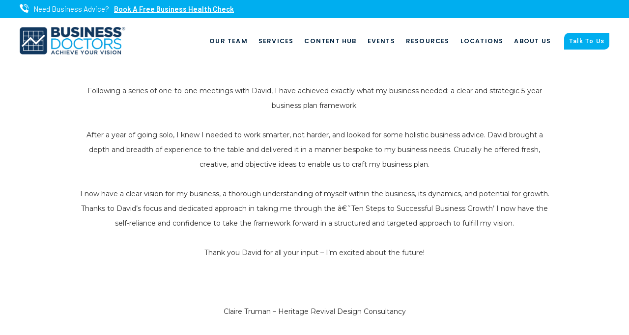

--- FILE ---
content_type: text/html; charset=UTF-8
request_url: https://www.businessdoctorsmyanmar.com/case-study-category/media/
body_size: 7162
content:
<!DOCTYPE html>

<html lang="en">

	<head>

	    <meta charset="utf-8">

	    <meta http-equiv="X-UA-Compatible" content="IE=edge">

	    <meta name="viewport" content="width=device-width, initial-scale=1, shrink-to-fit=no">

	    <title>Media Archives - Business Doctors Myanmar</title>

		<link rel="profile" href="https://gmpg.org/xfn/11">

		
		<meta name='robots' content='index, follow, max-image-preview:large, max-snippet:-1, max-video-preview:-1' />

	<!-- This site is optimized with the Yoast SEO plugin v26.6 - https://yoast.com/wordpress/plugins/seo/ -->
	<link rel="canonical" href="https://www.businessdoctorsmyanmar.com/case-study-category/media/" />
	<meta property="og:locale" content="en_GB" />
	<meta property="og:type" content="article" />
	<meta property="og:title" content="Media Archives - Business Doctors Myanmar" />
	<meta property="og:url" content="https://www.businessdoctorsmyanmar.com/case-study-category/media/" />
	<meta property="og:site_name" content="Business Doctors Myanmar" />
	<meta name="twitter:card" content="summary_large_image" />
	<meta name="twitter:site" content="@Business_Docs" />
	<script type="application/ld+json" class="yoast-schema-graph">{"@context":"https://schema.org","@graph":[{"@type":"CollectionPage","@id":"https://www.businessdoctorsmyanmar.com/case-study-category/media/","url":"https://www.businessdoctorsmyanmar.com/case-study-category/media/","name":"Media Archives - Business Doctors Myanmar","isPartOf":{"@id":"http://www.businessdoctorsmyanmar.com/#website"},"primaryImageOfPage":{"@id":"https://www.businessdoctorsmyanmar.com/case-study-category/media/#primaryimage"},"image":{"@id":"https://www.businessdoctorsmyanmar.com/case-study-category/media/#primaryimage"},"thumbnailUrl":"https://www.businessdoctorsmyanmar.com/wp-content/uploads/2018/12/Heritage_Revival_Design_Consultancy_logo-5c09118e24289.jpg","breadcrumb":{"@id":"https://www.businessdoctorsmyanmar.com/case-study-category/media/#breadcrumb"},"inLanguage":"en-GB"},{"@type":"ImageObject","inLanguage":"en-GB","@id":"https://www.businessdoctorsmyanmar.com/case-study-category/media/#primaryimage","url":"https://www.businessdoctorsmyanmar.com/wp-content/uploads/2018/12/Heritage_Revival_Design_Consultancy_logo-5c09118e24289.jpg","contentUrl":"https://www.businessdoctorsmyanmar.com/wp-content/uploads/2018/12/Heritage_Revival_Design_Consultancy_logo-5c09118e24289.jpg","width":245,"height":174},{"@type":"BreadcrumbList","@id":"https://www.businessdoctorsmyanmar.com/case-study-category/media/#breadcrumb","itemListElement":[{"@type":"ListItem","position":1,"name":"Home","item":"http://www.businessdoctorsmyanmar.com/"},{"@type":"ListItem","position":2,"name":"Media"}]},{"@type":"WebSite","@id":"http://www.businessdoctorsmyanmar.com/#website","url":"http://www.businessdoctorsmyanmar.com/","name":"Business Doctors","description":"","potentialAction":[{"@type":"SearchAction","target":{"@type":"EntryPoint","urlTemplate":"http://www.businessdoctorsmyanmar.com/?s={search_term_string}"},"query-input":{"@type":"PropertyValueSpecification","valueRequired":true,"valueName":"search_term_string"}}],"inLanguage":"en-GB"}]}</script>
	<!-- / Yoast SEO plugin. -->


<link rel='dns-prefetch' href='//use.fontawesome.com' />
<link rel="alternate" type="application/rss+xml" title="Business Doctors Myanmar &raquo; Media Categories Feed" href="https://www.businessdoctorsmyanmar.com/case-study-category/media/feed/" />
<style id='wp-img-auto-sizes-contain-inline-css' >
img:is([sizes=auto i],[sizes^="auto," i]){contain-intrinsic-size:3000px 1500px}
/*# sourceURL=wp-img-auto-sizes-contain-inline-css */
</style>
<style id='wp-block-library-inline-css' >
:root{--wp-block-synced-color:#7a00df;--wp-block-synced-color--rgb:122,0,223;--wp-bound-block-color:var(--wp-block-synced-color);--wp-editor-canvas-background:#ddd;--wp-admin-theme-color:#007cba;--wp-admin-theme-color--rgb:0,124,186;--wp-admin-theme-color-darker-10:#006ba1;--wp-admin-theme-color-darker-10--rgb:0,107,160.5;--wp-admin-theme-color-darker-20:#005a87;--wp-admin-theme-color-darker-20--rgb:0,90,135;--wp-admin-border-width-focus:2px}@media (min-resolution:192dpi){:root{--wp-admin-border-width-focus:1.5px}}.wp-element-button{cursor:pointer}:root .has-very-light-gray-background-color{background-color:#eee}:root .has-very-dark-gray-background-color{background-color:#313131}:root .has-very-light-gray-color{color:#eee}:root .has-very-dark-gray-color{color:#313131}:root .has-vivid-green-cyan-to-vivid-cyan-blue-gradient-background{background:linear-gradient(135deg,#00d084,#0693e3)}:root .has-purple-crush-gradient-background{background:linear-gradient(135deg,#34e2e4,#4721fb 50%,#ab1dfe)}:root .has-hazy-dawn-gradient-background{background:linear-gradient(135deg,#faaca8,#dad0ec)}:root .has-subdued-olive-gradient-background{background:linear-gradient(135deg,#fafae1,#67a671)}:root .has-atomic-cream-gradient-background{background:linear-gradient(135deg,#fdd79a,#004a59)}:root .has-nightshade-gradient-background{background:linear-gradient(135deg,#330968,#31cdcf)}:root .has-midnight-gradient-background{background:linear-gradient(135deg,#020381,#2874fc)}:root{--wp--preset--font-size--normal:16px;--wp--preset--font-size--huge:42px}.has-regular-font-size{font-size:1em}.has-larger-font-size{font-size:2.625em}.has-normal-font-size{font-size:var(--wp--preset--font-size--normal)}.has-huge-font-size{font-size:var(--wp--preset--font-size--huge)}.has-text-align-center{text-align:center}.has-text-align-left{text-align:left}.has-text-align-right{text-align:right}.has-fit-text{white-space:nowrap!important}#end-resizable-editor-section{display:none}.aligncenter{clear:both}.items-justified-left{justify-content:flex-start}.items-justified-center{justify-content:center}.items-justified-right{justify-content:flex-end}.items-justified-space-between{justify-content:space-between}.screen-reader-text{border:0;clip-path:inset(50%);height:1px;margin:-1px;overflow:hidden;padding:0;position:absolute;width:1px;word-wrap:normal!important}.screen-reader-text:focus{background-color:#ddd;clip-path:none;color:#444;display:block;font-size:1em;height:auto;left:5px;line-height:normal;padding:15px 23px 14px;text-decoration:none;top:5px;width:auto;z-index:100000}html :where(.has-border-color){border-style:solid}html :where([style*=border-top-color]){border-top-style:solid}html :where([style*=border-right-color]){border-right-style:solid}html :where([style*=border-bottom-color]){border-bottom-style:solid}html :where([style*=border-left-color]){border-left-style:solid}html :where([style*=border-width]){border-style:solid}html :where([style*=border-top-width]){border-top-style:solid}html :where([style*=border-right-width]){border-right-style:solid}html :where([style*=border-bottom-width]){border-bottom-style:solid}html :where([style*=border-left-width]){border-left-style:solid}html :where(img[class*=wp-image-]){height:auto;max-width:100%}:where(figure){margin:0 0 1em}html :where(.is-position-sticky){--wp-admin--admin-bar--position-offset:var(--wp-admin--admin-bar--height,0px)}@media screen and (max-width:600px){html :where(.is-position-sticky){--wp-admin--admin-bar--position-offset:0px}}

/*# sourceURL=wp-block-library-inline-css */
</style><link rel='stylesheet' id='wc-blocks-style-css' href='https://www.businessdoctorsmyanmar.com/wp-content/plugins/woocommerce/assets/client/blocks/wc-blocks.css?ver=wc-10.4.3'  media='all' />
<style id='global-styles-inline-css' >
:root{--wp--preset--aspect-ratio--square: 1;--wp--preset--aspect-ratio--4-3: 4/3;--wp--preset--aspect-ratio--3-4: 3/4;--wp--preset--aspect-ratio--3-2: 3/2;--wp--preset--aspect-ratio--2-3: 2/3;--wp--preset--aspect-ratio--16-9: 16/9;--wp--preset--aspect-ratio--9-16: 9/16;--wp--preset--color--black: #000000;--wp--preset--color--cyan-bluish-gray: #abb8c3;--wp--preset--color--white: #ffffff;--wp--preset--color--pale-pink: #f78da7;--wp--preset--color--vivid-red: #cf2e2e;--wp--preset--color--luminous-vivid-orange: #ff6900;--wp--preset--color--luminous-vivid-amber: #fcb900;--wp--preset--color--light-green-cyan: #7bdcb5;--wp--preset--color--vivid-green-cyan: #00d084;--wp--preset--color--pale-cyan-blue: #8ed1fc;--wp--preset--color--vivid-cyan-blue: #0693e3;--wp--preset--color--vivid-purple: #9b51e0;--wp--preset--gradient--vivid-cyan-blue-to-vivid-purple: linear-gradient(135deg,rgb(6,147,227) 0%,rgb(155,81,224) 100%);--wp--preset--gradient--light-green-cyan-to-vivid-green-cyan: linear-gradient(135deg,rgb(122,220,180) 0%,rgb(0,208,130) 100%);--wp--preset--gradient--luminous-vivid-amber-to-luminous-vivid-orange: linear-gradient(135deg,rgb(252,185,0) 0%,rgb(255,105,0) 100%);--wp--preset--gradient--luminous-vivid-orange-to-vivid-red: linear-gradient(135deg,rgb(255,105,0) 0%,rgb(207,46,46) 100%);--wp--preset--gradient--very-light-gray-to-cyan-bluish-gray: linear-gradient(135deg,rgb(238,238,238) 0%,rgb(169,184,195) 100%);--wp--preset--gradient--cool-to-warm-spectrum: linear-gradient(135deg,rgb(74,234,220) 0%,rgb(151,120,209) 20%,rgb(207,42,186) 40%,rgb(238,44,130) 60%,rgb(251,105,98) 80%,rgb(254,248,76) 100%);--wp--preset--gradient--blush-light-purple: linear-gradient(135deg,rgb(255,206,236) 0%,rgb(152,150,240) 100%);--wp--preset--gradient--blush-bordeaux: linear-gradient(135deg,rgb(254,205,165) 0%,rgb(254,45,45) 50%,rgb(107,0,62) 100%);--wp--preset--gradient--luminous-dusk: linear-gradient(135deg,rgb(255,203,112) 0%,rgb(199,81,192) 50%,rgb(65,88,208) 100%);--wp--preset--gradient--pale-ocean: linear-gradient(135deg,rgb(255,245,203) 0%,rgb(182,227,212) 50%,rgb(51,167,181) 100%);--wp--preset--gradient--electric-grass: linear-gradient(135deg,rgb(202,248,128) 0%,rgb(113,206,126) 100%);--wp--preset--gradient--midnight: linear-gradient(135deg,rgb(2,3,129) 0%,rgb(40,116,252) 100%);--wp--preset--font-size--small: 13px;--wp--preset--font-size--medium: 20px;--wp--preset--font-size--large: 36px;--wp--preset--font-size--x-large: 42px;--wp--preset--spacing--20: 0.44rem;--wp--preset--spacing--30: 0.67rem;--wp--preset--spacing--40: 1rem;--wp--preset--spacing--50: 1.5rem;--wp--preset--spacing--60: 2.25rem;--wp--preset--spacing--70: 3.38rem;--wp--preset--spacing--80: 5.06rem;--wp--preset--shadow--natural: 6px 6px 9px rgba(0, 0, 0, 0.2);--wp--preset--shadow--deep: 12px 12px 50px rgba(0, 0, 0, 0.4);--wp--preset--shadow--sharp: 6px 6px 0px rgba(0, 0, 0, 0.2);--wp--preset--shadow--outlined: 6px 6px 0px -3px rgb(255, 255, 255), 6px 6px rgb(0, 0, 0);--wp--preset--shadow--crisp: 6px 6px 0px rgb(0, 0, 0);}:where(.is-layout-flex){gap: 0.5em;}:where(.is-layout-grid){gap: 0.5em;}body .is-layout-flex{display: flex;}.is-layout-flex{flex-wrap: wrap;align-items: center;}.is-layout-flex > :is(*, div){margin: 0;}body .is-layout-grid{display: grid;}.is-layout-grid > :is(*, div){margin: 0;}:where(.wp-block-columns.is-layout-flex){gap: 2em;}:where(.wp-block-columns.is-layout-grid){gap: 2em;}:where(.wp-block-post-template.is-layout-flex){gap: 1.25em;}:where(.wp-block-post-template.is-layout-grid){gap: 1.25em;}.has-black-color{color: var(--wp--preset--color--black) !important;}.has-cyan-bluish-gray-color{color: var(--wp--preset--color--cyan-bluish-gray) !important;}.has-white-color{color: var(--wp--preset--color--white) !important;}.has-pale-pink-color{color: var(--wp--preset--color--pale-pink) !important;}.has-vivid-red-color{color: var(--wp--preset--color--vivid-red) !important;}.has-luminous-vivid-orange-color{color: var(--wp--preset--color--luminous-vivid-orange) !important;}.has-luminous-vivid-amber-color{color: var(--wp--preset--color--luminous-vivid-amber) !important;}.has-light-green-cyan-color{color: var(--wp--preset--color--light-green-cyan) !important;}.has-vivid-green-cyan-color{color: var(--wp--preset--color--vivid-green-cyan) !important;}.has-pale-cyan-blue-color{color: var(--wp--preset--color--pale-cyan-blue) !important;}.has-vivid-cyan-blue-color{color: var(--wp--preset--color--vivid-cyan-blue) !important;}.has-vivid-purple-color{color: var(--wp--preset--color--vivid-purple) !important;}.has-black-background-color{background-color: var(--wp--preset--color--black) !important;}.has-cyan-bluish-gray-background-color{background-color: var(--wp--preset--color--cyan-bluish-gray) !important;}.has-white-background-color{background-color: var(--wp--preset--color--white) !important;}.has-pale-pink-background-color{background-color: var(--wp--preset--color--pale-pink) !important;}.has-vivid-red-background-color{background-color: var(--wp--preset--color--vivid-red) !important;}.has-luminous-vivid-orange-background-color{background-color: var(--wp--preset--color--luminous-vivid-orange) !important;}.has-luminous-vivid-amber-background-color{background-color: var(--wp--preset--color--luminous-vivid-amber) !important;}.has-light-green-cyan-background-color{background-color: var(--wp--preset--color--light-green-cyan) !important;}.has-vivid-green-cyan-background-color{background-color: var(--wp--preset--color--vivid-green-cyan) !important;}.has-pale-cyan-blue-background-color{background-color: var(--wp--preset--color--pale-cyan-blue) !important;}.has-vivid-cyan-blue-background-color{background-color: var(--wp--preset--color--vivid-cyan-blue) !important;}.has-vivid-purple-background-color{background-color: var(--wp--preset--color--vivid-purple) !important;}.has-black-border-color{border-color: var(--wp--preset--color--black) !important;}.has-cyan-bluish-gray-border-color{border-color: var(--wp--preset--color--cyan-bluish-gray) !important;}.has-white-border-color{border-color: var(--wp--preset--color--white) !important;}.has-pale-pink-border-color{border-color: var(--wp--preset--color--pale-pink) !important;}.has-vivid-red-border-color{border-color: var(--wp--preset--color--vivid-red) !important;}.has-luminous-vivid-orange-border-color{border-color: var(--wp--preset--color--luminous-vivid-orange) !important;}.has-luminous-vivid-amber-border-color{border-color: var(--wp--preset--color--luminous-vivid-amber) !important;}.has-light-green-cyan-border-color{border-color: var(--wp--preset--color--light-green-cyan) !important;}.has-vivid-green-cyan-border-color{border-color: var(--wp--preset--color--vivid-green-cyan) !important;}.has-pale-cyan-blue-border-color{border-color: var(--wp--preset--color--pale-cyan-blue) !important;}.has-vivid-cyan-blue-border-color{border-color: var(--wp--preset--color--vivid-cyan-blue) !important;}.has-vivid-purple-border-color{border-color: var(--wp--preset--color--vivid-purple) !important;}.has-vivid-cyan-blue-to-vivid-purple-gradient-background{background: var(--wp--preset--gradient--vivid-cyan-blue-to-vivid-purple) !important;}.has-light-green-cyan-to-vivid-green-cyan-gradient-background{background: var(--wp--preset--gradient--light-green-cyan-to-vivid-green-cyan) !important;}.has-luminous-vivid-amber-to-luminous-vivid-orange-gradient-background{background: var(--wp--preset--gradient--luminous-vivid-amber-to-luminous-vivid-orange) !important;}.has-luminous-vivid-orange-to-vivid-red-gradient-background{background: var(--wp--preset--gradient--luminous-vivid-orange-to-vivid-red) !important;}.has-very-light-gray-to-cyan-bluish-gray-gradient-background{background: var(--wp--preset--gradient--very-light-gray-to-cyan-bluish-gray) !important;}.has-cool-to-warm-spectrum-gradient-background{background: var(--wp--preset--gradient--cool-to-warm-spectrum) !important;}.has-blush-light-purple-gradient-background{background: var(--wp--preset--gradient--blush-light-purple) !important;}.has-blush-bordeaux-gradient-background{background: var(--wp--preset--gradient--blush-bordeaux) !important;}.has-luminous-dusk-gradient-background{background: var(--wp--preset--gradient--luminous-dusk) !important;}.has-pale-ocean-gradient-background{background: var(--wp--preset--gradient--pale-ocean) !important;}.has-electric-grass-gradient-background{background: var(--wp--preset--gradient--electric-grass) !important;}.has-midnight-gradient-background{background: var(--wp--preset--gradient--midnight) !important;}.has-small-font-size{font-size: var(--wp--preset--font-size--small) !important;}.has-medium-font-size{font-size: var(--wp--preset--font-size--medium) !important;}.has-large-font-size{font-size: var(--wp--preset--font-size--large) !important;}.has-x-large-font-size{font-size: var(--wp--preset--font-size--x-large) !important;}
/*# sourceURL=global-styles-inline-css */
</style>

<style id='classic-theme-styles-inline-css' >
/*! This file is auto-generated */
.wp-block-button__link{color:#fff;background-color:#32373c;border-radius:9999px;box-shadow:none;text-decoration:none;padding:calc(.667em + 2px) calc(1.333em + 2px);font-size:1.125em}.wp-block-file__button{background:#32373c;color:#fff;text-decoration:none}
/*# sourceURL=/wp-includes/css/classic-themes.min.css */
</style>
<link rel='stylesheet' id='dashicons-css' href='https://www.businessdoctorsmyanmar.com/wp-includes/css/dashicons.min.css?ver=6.9'  media='all' />
<link rel='stylesheet' id='mmenu-css' href='https://www.businessdoctorsmyanmar.com/wp-content/plugins/mmenu/css/mmenu.css?ver=3'  media='all' />
<link rel='stylesheet' id='sfwppa-public-style-css' href='https://www.businessdoctorsmyanmar.com/wp-content/plugins/styles-for-wp-pagenavi-addon/assets/css/sfwppa-style.css?ver=1.2.4'  media='all' />
<link rel='stylesheet' id='woocommerce-layout-css' href='https://www.businessdoctorsmyanmar.com/wp-content/plugins/woocommerce/assets/css/woocommerce-layout.css?ver=10.4.3'  media='all' />
<link rel='stylesheet' id='woocommerce-smallscreen-css' href='https://www.businessdoctorsmyanmar.com/wp-content/plugins/woocommerce/assets/css/woocommerce-smallscreen.css?ver=10.4.3'  media='only screen and (max-width: 768px)' />
<link rel='stylesheet' id='woocommerce-general-css' href='https://www.businessdoctorsmyanmar.com/wp-content/plugins/woocommerce/assets/css/woocommerce.css?ver=10.4.3'  media='all' />
<style id='woocommerce-inline-inline-css' >
.woocommerce form .form-row .required { visibility: visible; }
/*# sourceURL=woocommerce-inline-inline-css */
</style>
<link rel='stylesheet' id='wp-pagenavi-css' href='https://www.businessdoctorsmyanmar.com/wp-content/plugins/wp-pagenavi/pagenavi-css.css?ver=2.70'  media='all' />
<link rel='stylesheet' id='font-awesome-css' href='https://use.fontawesome.com/releases/v5.6.3/css/all.css?ver=6.9'  media='all' />
<link rel='stylesheet' id='bd-styles-css' href='https://www.businessdoctorsmyanmar.com/wp-content/themes/business-doctors/css/style.css?ver=13'  media='all' />
<script  src="https://www.businessdoctorsmyanmar.com/wp-content/themes/business-doctors/js/jquery.min.js" id="jquery-js"></script>
<script  src="https://www.businessdoctorsmyanmar.com/wp-content/plugins/mmenu/js/mmenu.js?ver=3" id="mmenu-js"></script>
<script  src="https://www.businessdoctorsmyanmar.com/wp-content/plugins/woocommerce/assets/js/jquery-blockui/jquery.blockUI.min.js?ver=2.7.0-wc.10.4.3" id="wc-jquery-blockui-js" defer="defer" data-wp-strategy="defer"></script>
<script  id="wc-add-to-cart-js-extra">
/* <![CDATA[ */
var wc_add_to_cart_params = {"ajax_url":"/wp-admin/admin-ajax.php","wc_ajax_url":"/?wc-ajax=%%endpoint%%","i18n_view_cart":"View basket","cart_url":"https://www.businessdoctorsmyanmar.com/basket/","is_cart":"","cart_redirect_after_add":"yes"};
//# sourceURL=wc-add-to-cart-js-extra
/* ]]> */
</script>
<script  src="https://www.businessdoctorsmyanmar.com/wp-content/plugins/woocommerce/assets/js/frontend/add-to-cart.min.js?ver=10.4.3" id="wc-add-to-cart-js" defer="defer" data-wp-strategy="defer"></script>
<script  src="https://www.businessdoctorsmyanmar.com/wp-content/plugins/woocommerce/assets/js/js-cookie/js.cookie.min.js?ver=2.1.4-wc.10.4.3" id="wc-js-cookie-js" defer="defer" data-wp-strategy="defer"></script>
<script  id="woocommerce-js-extra">
/* <![CDATA[ */
var woocommerce_params = {"ajax_url":"/wp-admin/admin-ajax.php","wc_ajax_url":"/?wc-ajax=%%endpoint%%","i18n_password_show":"Show password","i18n_password_hide":"Hide password"};
//# sourceURL=woocommerce-js-extra
/* ]]> */
</script>
<script  src="https://www.businessdoctorsmyanmar.com/wp-content/plugins/woocommerce/assets/js/frontend/woocommerce.min.js?ver=10.4.3" id="woocommerce-js" defer="defer" data-wp-strategy="defer"></script>
<link rel="https://api.w.org/" href="https://www.businessdoctorsmyanmar.com/wp-json/" /><link rel="EditURI" type="application/rsd+xml" title="RSD" href="https://www.businessdoctorsmyanmar.com/xmlrpc.php?rsd" />
<meta name="generator" content="WordPress 6.9" />
<meta name="generator" content="WooCommerce 10.4.3" />
	<noscript><style>.woocommerce-product-gallery{ opacity: 1 !important; }</style></noscript>
	<style >.recentcomments a{display:inline !important;padding:0 !important;margin:0 !important;}</style><style >
/************************************************************
						Style-4
		************************************************************/
		.sfwppa-navi-style.sfwppa-style-4 span.sfwppa-pages,
		.sfwppa-navi-style.sfwppa-style-4 .nav-links .prev, 
		.sfwppa-navi-style.sfwppa-style-4 .nav-links .next,
		.sfwppa-navi-style.sfwppa-style-4 .sfwppa-first, 
		.sfwppa-navi-style.sfwppa-style-4 .sfwppa-last{color:#0a3b63 ; font-size: 15px; }
		.sfwppa-navi-style.sfwppa-style-4 a.sfwppa-pages:hover,
		.sfwppa-navi-style.sfwppa-style-4 .nav-links .prev:hover, .sfwppa-navi-style.sfwppa-style-4 .nav-links .next:hover{color:#0a3b63;}
		.sfwppa-navi-style.sfwppa-style-4 .sfwppa-link,
		.sfwppa-navi-style.sfwppa-style-4 .sfwppa-current-page,
		.sfwppa-navi-style.sfwppa-style-4 .current,
		.sfwppa-navi-style.sfwppa-style-4 .page-numbers
		{ color:#0a3b63; border: 1px solid #979797;}
		
		.sfwppa-navi-style.sfwppa-style-4 .sfwppa-pages.sfwppa-extend{ color:#0a3b63;border: 1px solid #979797; }
		
		.sfwppa-navi-style.sfwppa-style-4 .current{ background: #0577f3; color:#ffffff;  border: 1px solid #979797;}
		.sfwppa-navi-style.sfwppa-style-4 .nav-links .page-numbers:hover,		
		.sfwppa-navi-style.sfwppa-style-4 a.sfwppa-pages:hover,
		.sfwppa-navi-style.sfwppa-style-4 .sfwppa-link:hover,
		.sfwppa-navi-style.sfwppa-style-4 .sfwppa-current-page:hover{ background: #ffffff;  border: 1px solid #979797; color:#0a3b63;}
		.sfwppa-navi-style.sfwppa-style-4 .sfwppa-pages.sfwppa-extend:hover { background: #ffffff !important;  border: 1px solid #979797 !important; color:#0a3b63 !important;}
</style>
<link rel="icon" href="https://www.businessdoctorsmyanmar.com/wp-content/uploads/2020/12/cropped-LOGO-favicon-larger-32x32.png" sizes="32x32" />
<link rel="icon" href="https://www.businessdoctorsmyanmar.com/wp-content/uploads/2020/12/cropped-LOGO-favicon-larger-192x192.png" sizes="192x192" />
<link rel="apple-touch-icon" href="https://www.businessdoctorsmyanmar.com/wp-content/uploads/2020/12/cropped-LOGO-favicon-larger-180x180.png" />
<meta name="msapplication-TileImage" content="https://www.businessdoctorsmyanmar.com/wp-content/uploads/2020/12/cropped-LOGO-favicon-larger-270x270.png" />


	<link rel='stylesheet' id='wc-stripe-blocks-checkout-style-css' href='https://www.businessdoctorsmyanmar.com/wp-content/plugins/woocommerce-gateway-stripe/build/upe-blocks.css?ver=1e1661bb3db973deba05'  media='all' />
</head>

	<body class="archive tax-case-study-category term-media term-219 wp-theme-business-doctors theme-business-doctors sfwppa-navi-style sfwppa-style-4 woocommerce-no-js">

		<nav id="site-menu">
			<ul><li id="menu-item-4682" class="menu-item menu-item-type-post_type menu-item-object-page menu-item-4682"><a href="https://www.businessdoctorsmyanmar.com/meet-our-people/">Our Team</a></li>
<li id="menu-item-20260" class="menu-item menu-item-type-post_type menu-item-object-page menu-item-20260"><a href="https://www.businessdoctorsmyanmar.com/services/">Services</a></li>
<li id="menu-item-5872" class="menu-item menu-item-type-post_type menu-item-object-page menu-item-5872"><a href="https://www.businessdoctorsmyanmar.com/content-hub/">Content Hub</a></li>
<li id="menu-item-4681" class="menu-item menu-item-type-post_type menu-item-object-page menu-item-4681"><a href="https://www.businessdoctorsmyanmar.com/events/">Events</a></li>
<li id="menu-item-4685" class="menu-item menu-item-type-post_type menu-item-object-page menu-item-4685"><a href="https://www.businessdoctorsmyanmar.com/free-resources/">Resources</a></li>
<li id="menu-item-4652" class="menu-item menu-item-type-post_type menu-item-object-page menu-item-4652"><a href="https://www.businessdoctorsmyanmar.com/locations/">Locations</a></li>
<li id="menu-item-4651" class="menu-item menu-item-type-post_type menu-item-object-page menu-item-4651"><a href="https://www.businessdoctorsmyanmar.com/about-us/">About Us</a></li>
<li id="menu-item-4650" class="menu-item menu-item-type-post_type menu-item-object-page menu-item-4650"><a href="https://www.businessdoctorsmyanmar.com/get-in-touch/">Talk To Us</a></li>
</ul>		</nav>

		<div id="page">

			<header id="header">

				<section class="top-bar lighterbluebg">
					<div class="row">

						<div class="col-md-12">

							
							<div class="contact-options">
								<a href="tel:+449595136892" title="call us on 095 951 36892"><img src="https://www.businessdoctorsmyanmar.com/wp-content/uploads/2020/11/phone-call.png" width="18" /></a>
								<p> Need Business Advice?</p>
								<a href="https://www.businessdoctorsmyanmar.com/free-business-health-check">Book A Free Business Health Check</a>
							</div>

						</div>
					</div>
				</section>

				<div class="top-bar whitebg">
					<div class="row">
						<div class="col-md-3">
							<div class="logo-wrapper">

								<div class="logo-holder">

									<div class="logo">

										<a href="https://www.businessdoctorsmyanmar.com/" rel="home">

											<img src="https://businessdoctors.co.uk/wp-content/uploads/2020/11/business-doctors-logo-2020-RGB-PNG.png" alt="Business Doctors" />
											
										</a>

									</div>

								</div>
								
							</div>
						</div>
						<div class="nav-wrapper col-md-9">
							<div class="nav-list">
								<ul><li class="menu-item menu-item-type-post_type menu-item-object-page menu-item-4682"><a href="https://www.businessdoctorsmyanmar.com/meet-our-people/">Our Team</a></li>
<li class="menu-item menu-item-type-post_type menu-item-object-page menu-item-20260"><a href="https://www.businessdoctorsmyanmar.com/services/">Services</a></li>
<li class="menu-item menu-item-type-post_type menu-item-object-page menu-item-5872"><a href="https://www.businessdoctorsmyanmar.com/content-hub/">Content Hub</a></li>
<li class="menu-item menu-item-type-post_type menu-item-object-page menu-item-4681"><a href="https://www.businessdoctorsmyanmar.com/events/">Events</a></li>
<li class="menu-item menu-item-type-post_type menu-item-object-page menu-item-4685"><a href="https://www.businessdoctorsmyanmar.com/free-resources/">Resources</a></li>
<li class="menu-item menu-item-type-post_type menu-item-object-page menu-item-4652"><a href="https://www.businessdoctorsmyanmar.com/locations/">Locations</a></li>
<li class="menu-item menu-item-type-post_type menu-item-object-page menu-item-4651"><a href="https://www.businessdoctorsmyanmar.com/about-us/">About Us</a></li>
<li class="menu-item menu-item-type-post_type menu-item-object-page menu-item-4650"><a href="https://www.businessdoctorsmyanmar.com/get-in-touch/">Talk To Us</a></li>
</ul>							</div>
						</div>
						<div class="rwd-menu">

							<a href="#" id="toggle-menu"><i class="fa fa-bars" aria-hidden="true">&nbsp;</i><br>

							Menu</a>

						</div>
					</div>

				</div>

			</header><!-- /header -->

			<main id="main-content">
		<div class="white-wrapper">
			<div class="block-text text-center reveal">
				<p>Following a series of one-to-one meetings with David, I have achieved exactly what my business needed: a clear and strategic 5-year business plan framework.</p>
<p>After a year of going solo, I knew I needed to work smarter, not harder, and looked for some holistic business advice. David brought a depth and breadth of experience to the table and delivered it in a manner bespoke to my business needs. Crucially he offered fresh, creative, and objective ideas to enable us to craft my business plan.</p>
<p>I now have a clear vision for my business, a thorough understanding of myself within the business, its dynamics, and potential for growth. Thanks to David&#8217;s focus and dedicated approach in taking me through the â€˜Ten Steps to Successful Business Growth&#8217; I now have the self-reliance and confidence to take the framework forward in a structured and targeted approach to fulfill my vision.</p>
<p>Thank you David for all your input &#8211; I&#8217;m excited about the future!</p>
<p>&nbsp;</p>
<p>Claire Truman &#8211; Heritage Revival Design Consultancy</p>
			</div>
		</div>
	</main>
							<div style="clear:both;"></div>
				<section id="pre-footer">
					<div class="container">
						<div class="msg-notice">
							<h5>Book Your Free Business Health Check Today <a href="https://www.businessdoctorsmyanmar.com/free-business-health-check/" class="blue-cta-btn"><span>Learn more &amp; book</span> <i class="fa fa-angle-right" aria-hidden="true">&nbsp;</i></a></h5>
						</div>
					</div>
				</section>
			
				


			<footer id="footer" >
				<div class="container">
					<div class="row">
						<div class="col-sm-12 col-md-5 pd30">
							<img src="https://www.businessdoctorsmyanmar.com/wp-content/themes/business-doctors/images/business-doctors-white.png" />
							
							<address><i class="fa fa-map-marker-alt" aria-hidden="true"></i>
								<p>Business Doctors, 
308, Hledan Center, Pyay Road, Kamayut Township, Yangon, Myanmar.</p>
</address>
							

																	<p><i aria-hidden="true" class="fa fa-phone"></i><a href="tel:+449595136892" title="call us on 095 951 36892">095 951 36892</a></p>
																<p><i aria-hidden="true" class="fa fa-envelope"></i>
							<span id="e893489066">[javascript protected email address]</span><script >/*<![CDATA[*/eval("var a=\"bldLBDWq8p@kch2J3fuaY1NFCIgTvXMP0wOA+-5V46trx_KjSRQsi9Z.7ozEyGHeUmn\";var b=a.split(\"\").sort().join(\"\");var c=\"Sy_yd..htGERZ_EEx.ry.zE9m6Z96zdr.9\";var d=\"\";for(var e=0;e<c.length;e++)d+=b.charAt(a.indexOf(c.charAt(e)));document.getElementById(\"e893489066\").innerHTML=\"<a href=\\\"mailto:\"+d+\"\\\">\"+d+\"</a>\"")/*]]>*/</script>							</p>
							<p><i aria-hidden="true" class="fa fa-mouse-pointer"></i><a href="http://www.businessdoctorsfranchise.com">www.businessdoctorsfranchise.com</a></p>

							

							
							<ul class="social">
																										<li><a href="https://www.linkedin.com/company/business-doctors/" target="_blank"><i class="fab fa-linkedin" aria-hidden="true">&nbsp;</i></a></li>
								
																										<li><a href="https://www.facebook.com/BusinessDoctors" target="_blank"><i class="fab fa-facebook" aria-hidden="true">&nbsp;</i></a></li>
								
																										<li><a href="https://twitter.com/Business_Docs" target="_blank"><i class="fab fa-twitter" aria-hidden="true">&nbsp;</i></a></li>
															
								
																										<li><a href="https://www.youtube.com/channel/UCYZE4al6LGQlUU2gol41Mew?view_as=subscriber" target="_blank"><i class="fab fa-youtube" aria-hidden="true">&nbsp;</i></a></li>
								
																										<li><a href="https://www.instagram.com/businessdoctorsuk/" target="_blank"><i class="fab fa-instagram" aria-hidden="true">&nbsp;</i></a></li>
															</ul>
							
							
						</div>
						<div class="col-md-1">
						</div>
						<div class="col-sm-4 col-md-2 pd30">
							<h6>Quick Links</h6>
							<span class="heading-divider"></span>
							<div class="foot-content">
								<ul><li id="menu-item-4690" class="menu-item menu-item-type-post_type menu-item-object-page menu-item-4690"><a href="https://www.businessdoctorsmyanmar.com/about-us/">About Us</a></li>
<li id="menu-item-21559" class="menu-item menu-item-type-post_type menu-item-object-page menu-item-21559"><a href="https://www.businessdoctorsmyanmar.com/services/">Services</a></li>
<li id="menu-item-4691" class="menu-item menu-item-type-post_type menu-item-object-page menu-item-4691"><a href="https://www.businessdoctorsmyanmar.com/events/">Events</a></li>
</ul>							</div>
						</div>
						<div class="col-sm-4 col-md-2 pd30">
							<h6 >Resources</h6>
							<span class="heading-divider"></span>
							<div class="foot-content">
								<ul><li id="menu-item-4591" class="menu-item menu-item-type-custom menu-item-object-custom menu-item-4591"><a href="https://www.facebook.com/businessdoctorsmyanmar">Facebook</a></li>
<li id="menu-item-4670" class="menu-item menu-item-type-custom menu-item-object-custom menu-item-4670"><a href="https://twitter.com/Business_Docs">Twitter</a></li>
<li id="menu-item-4671" class="menu-item menu-item-type-custom menu-item-object-custom menu-item-4671"><a href="https://www.linkedin.com/company/business-doctors">Linkedin</a></li>
<li id="menu-item-4672" class="menu-item menu-item-type-custom menu-item-object-custom menu-item-4672"><a href="https://www.youtube.com/channel/UCYZE4al6LGQlUU2gol41Mew">Youtube</a></li>
</ul>							</div>
						</div>
						<div class="col-sm-4 col-md-2 pd30">
							<div class="iso">
								<img src="https://www.businessdoctorsmyanmar.com/wp-content/uploads/2020/10/admin-ajax-2.png" alt=""><img src="https://www.businessdoctorsmyanmar.com/wp-content/uploads/2020/10/admin-ajax-3.png" alt=""><img src="https://www.businessdoctorsmyanmar.com/wp-content/uploads/2020/10/admin-ajax-4.png" alt="">							</div>
						</div>
					</div>	
				</div>
			</footer>
			<div id="lower-footer">
				<div class="container">
					<div class="row">
						<div class="col-md-8" style="padding-right:15px;">
							<p>&copy; Business Doctors 2026. All rights reserved. Registered in England and Wales No. 05235609.</p>
						</div>
						<div class="col-md-4" style="text-align:right;">
							<ul><li id="menu-item-4683" class="menu-item menu-item-type-post_type menu-item-object-page menu-item-4683"><a href="https://www.businessdoctorsmyanmar.com/privacy-policy-2/">Privacy Policy</a></li>
<li id="menu-item-4684" class="menu-item menu-item-type-post_type menu-item-object-page menu-item-4684"><a href="https://www.businessdoctorsmyanmar.com/cookie-policy/">Cookie Policy</a></li>
</ul>						</div>
					</div>
				</div>
			</div>
		</div>
		<script type="speculationrules">
{"prefetch":[{"source":"document","where":{"and":[{"href_matches":"/*"},{"not":{"href_matches":["/wp-*.php","/wp-admin/*","/wp-content/uploads/*","/wp-content/*","/wp-content/plugins/*","/wp-content/themes/business-doctors/*","/*\\?(.+)"]}},{"not":{"selector_matches":"a[rel~=\"nofollow\"]"}},{"not":{"selector_matches":".no-prefetch, .no-prefetch a"}}]},"eagerness":"conservative"}]}
</script>
	<script >
		(function () {
			var c = document.body.className;
			c = c.replace(/woocommerce-no-js/, 'woocommerce-js');
			document.body.className = c;
		})();
	</script>
	<script  src="https://www.businessdoctorsmyanmar.com/wp-content/plugins/woocommerce/assets/js/sourcebuster/sourcebuster.min.js?ver=10.4.3" id="sourcebuster-js-js"></script>
<script  id="wc-order-attribution-js-extra">
/* <![CDATA[ */
var wc_order_attribution = {"params":{"lifetime":1.0e-5,"session":30,"base64":false,"ajaxurl":"https://www.businessdoctorsmyanmar.com/wp-admin/admin-ajax.php","prefix":"wc_order_attribution_","allowTracking":true},"fields":{"source_type":"current.typ","referrer":"current_add.rf","utm_campaign":"current.cmp","utm_source":"current.src","utm_medium":"current.mdm","utm_content":"current.cnt","utm_id":"current.id","utm_term":"current.trm","utm_source_platform":"current.plt","utm_creative_format":"current.fmt","utm_marketing_tactic":"current.tct","session_entry":"current_add.ep","session_start_time":"current_add.fd","session_pages":"session.pgs","session_count":"udata.vst","user_agent":"udata.uag"}};
//# sourceURL=wc-order-attribution-js-extra
/* ]]> */
</script>
<script  src="https://www.businessdoctorsmyanmar.com/wp-content/plugins/woocommerce/assets/js/frontend/order-attribution.min.js?ver=10.4.3" id="wc-order-attribution-js"></script>
<script  id="bd-js-js-extra">
/* <![CDATA[ */
var site = {"url":"https://www.businessdoctorsmyanmar.com"};
//# sourceURL=bd-js-js-extra
/* ]]> */
</script>
<script  src="https://www.businessdoctorsmyanmar.com/wp-content/themes/business-doctors/js/main.min.js?ver=6.9" id="bd-js-js"></script>
	
	</body>
</html>